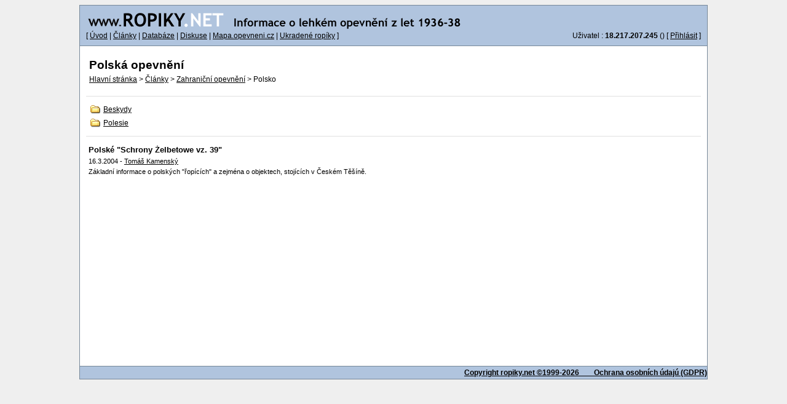

--- FILE ---
content_type: text/html; charset=windows-1250
request_url: https://ropiky.net/clanky_list.php?id=1079336785
body_size: 2078
content:
<!DOCTYPE html>
<html>
  <head>
    <title>Ropiky.net - Články - Polsko</title>
    <meta content="text/html; charset=windows-1250" http-equiv="Content-Type">
    <link rel="stylesheet" type="text/css" href="css_clanky.css">
  </head>
  <body onresize="ImgHide();" onscroll="ImgHide();">
    <script src="hide.js"></script>
    <div class="head">
      <div class="head_left">[ <a href="../index.php">Úvod</a> | <a href="../clanky_index.php">Články</a> | <a href="../dbase_index.php">Databáze</a> | <a href="../diskuse_index.php" target="_top">Diskuse</a> | <a href="http://mapa.opevneni.cz/?n=48.931465&e=17.892468&r=1a955000010&z=7&m=t&l=cz" target="_blank">Mapa.opevneni.cz</a> | <a href="http://ukradene.ropiky.net/ " target="_blank">Ukradené ropíky</a>  ]</div>
      <div class="head_right">Uživatel : <b>18.217.207.245</b> () [ <a href="..//login.php">Přihlásit</a> ]</div>
    </div>
    <!-- tělo dokumentu -->
    <div class="body">
      <h1>Polská opevnění</h1>
      <p class="navig"><a href="index.php">Hlavní stránka</a> > <a href="clanky_index.php">Články</a> > <a href="clanky_list.php?id=1079336609">Zahraniční opevnění</a> > Polsko</p>
      <hr>
      <table class="folder">
          <tr>
            <td>
              <a href="clanky_list.php?id=1112860559">Beskydy</a>
            </td>
          </tr>
          <tr>
            <td>
              <a href="clanky_list.php?id=1146552432">Polesie</a>
            </td>
          </tr>
      </table>
      <hr>
      <table class="clanky">
          <tr>
            <td>
              <div class="h"><a href="clanky_item.php?id=1079439780">Polské "Schrony Żelbetowe vz. 39"</a></div>
              <div class="p">16.3.2004 - <u>Tomáš Kamenský</u></div>
              <div class="p">Základní informace o polských "řopících" a zejména o objektech, stojících v Českém Těšíně.</div>
            </td>
          </tr>
      </table>
    </div>
    <!-- patička -->
     
	<a href='#'  onclick="alert('1. Jednotlivé příspěvky jsou osobními názory přispěvovatelů a nevyjadřují stanovisko provozovatelů serveru www.ropiky.net.\n2. Autoři stránek si vyhrazují právo na úpravu uživatelských příspěvků.\n3. Neuautorizované kopírování jakékoliv části této internetové prezentace je zakázáno.\n4. Linkování jakékoliv části této internetové prezentace je zakázáno.\n5. Všechna práva jsou vyhrazena.\n6. Veškerá data nacházející se na těchto stránkách (souřadnice, komentáře, fotografie) jsou majetkem jejich autorů a jsou určena pouze pro osobní použití. Bez souhlasu autorů nesmějí být žádná data kopírována, veřejně prezentována, publikována ani jinak komerčně využívána. Publikovaním údajov na www.ropiky.net ich autor – registrovaný používateľ udeľuje administrátorom právo ich publikovania na tomto fóre, pričom toto právo zostane zachované aj v prípade, ak používateľ požiada o zrušenie registrácie na fóre v zmysle nariadenia GDPR.\n7. Používateľ berie na vedomie, že pri využívaní služieb na serveri sa nesmie správatť v rozpore so všeobecne záväznými právnymi predpismi Českej republiky, Slovenskej republiky a Európskej únie, najmä nesmie žiadnym spôsobom: propagovať násilie a otvorene alebo skrytou formou podnecovať nenávisť na základe pohlavia, rasy, farby pleti, jazyka, viery a náboženstva, politického ci iného zmýšlania, národného alebo sociálneho pôvodu, príslušnosti k národnosti alebo k etnickej skupine, používať vulgarizmy, slovné spojenia alebo iné slovné alebo znakové výrazy, ktorých priamy alebo nepriamy význam je v rozpore so všeobecne akceptovateľnou spoločenskou morálkou a etikou!') ;">   
	<div class="foot">    
	<b>Copyright ropiky.net ©1999-2026&nbsp &nbsp</b> 
   	</a>  
	
	<a href='##'  onclick="alert('GDPR_1. Fórum www.ropiky.net ukladá do databázy meno registrovaného používateľa, registrovanú mailovú adresu, nick, IP adresu posledného prihlásenia, prípadne iné údaje, ktoré o sebe užívateľ uviedol vo svojom používateľskom profile. Osobné údaje sú prihlásenému používateľovi dostupné v záložke Osobné údaje. Heslo je zašifrované, a nie je dostupné ani administrátorom. V zmysle nariadenia GDPR (General Data Protection Regulation) má každý registrovaný používateľ možnosť požiadať administráciu o zrušenie svojej registrácie a vymazanie svojich osobných údajov z databázy. Požiadavku o zrušenie registrácie je potrebné zaslať z registrovanej mailovej adresy ( z dôvodu identifikácie žiadateľa ) na admin@ropiky.net. V prípade zrušenia registrácie budú všetky príspevky daného používateľa anonimizované.') ;">   
	<b>&nbsp &nbsp Ochrana osobních údajú (GDPR)</b> 
    </div> 
	</a> 
	  </body>
</html>


--- FILE ---
content_type: application/javascript
request_url: https://ropiky.net/hide.js
body_size: 36
content:
  // Skrytí nebo zobrazení prvku stránky
  function hide(co) {
    if (document.getElementById(co).style.display=='none') {
      document.getElementById(co).style.display= '';
    } else {
      document.getElementById(co).style.display= 'none';
    }
  }

